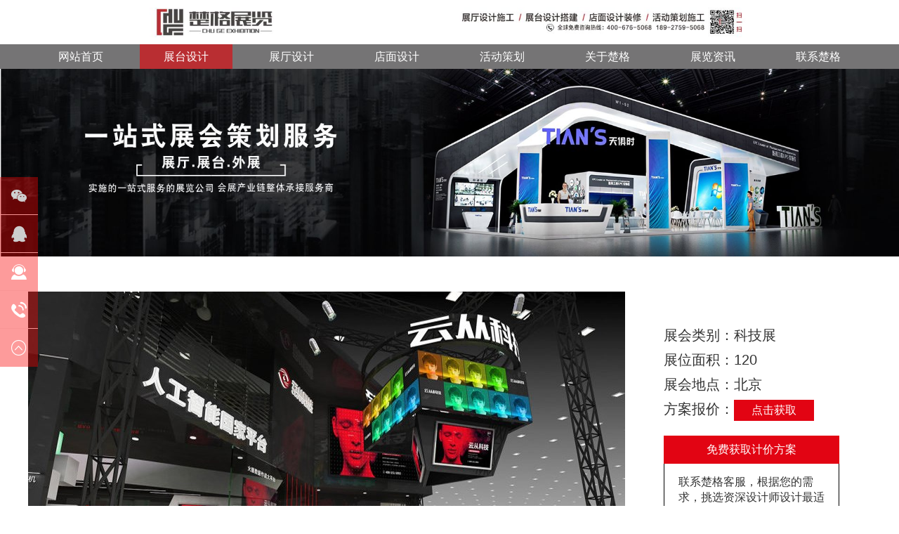

--- FILE ---
content_type: text/html; charset=utf-8
request_url: http://www.chugezl.com/newdiantizhan/69.html
body_size: 4567
content:
<!DOCTYPE html>
<html lang="zh">
<head>
	<meta charset="UTF-8">
	<meta name="viewport" content="width=device-width,initial-scale=1,minimum-scale=1,maximum-scale=1,user-scalable=no" />

	<title>电子展-</title>
	<meta name="keywords" content="" />
	<meta name="description" content="" />
	<link rel="stylesheet" type="text/css" href="/template/default/index/css/bootstrap.min.css"/>
	<link rel="stylesheet" type="text/css" href="/template/default/index/css/swiper.min.css"/>
	<link rel="stylesheet" type="text/css" href="/template/default/index/css/reset.css"/>
	<link rel="stylesheet" type="text/css" href="/template/default/index/css/style.css"/>
</head>
<body>

<div id="bbb">

<div class="header ">
	<!--<div class="logo">-->
		<!--<a href="/"> <img src=" 	"/></a>-->
	<!--</div>-->
	<!--<div class="top_rg">-->
		<!--<div class="top_tel">-->
			<!--<div class="s1">展厅设计施工 <span>/</span> 展台设计搭建 <span>/</span>  活动策划执行 <span>/</span>  多元化创意产业</div>-->
			<!--<div class="s2"><img src="/template/default/index/images/telico.png">全国咨询热线：400-676-5068&nbsp;&nbsp;&nbsp;&nbsp;&nbsp;  189-2759-5068
</div>-->
		<!--</div>-->
		<!--<div class="top_w">-->
			<!--<img src="/uploads/image/20200902/34d1a04eedbaad2bc44f3dd09a5e6a3a.png" />		<span>扫一扫</span>-->
		<!--</div>-->
	<!--</div>-->
	<img src="/template/default/index/images/top.png">
</div>
<!--导航-->
<div >
	<div class="mynav" id="aaa">
				<ul class="nav_list nr">

			<li ><a href="/">网站首页</a></li>
							<li  class="active"  ><a href="http://www.chugezl.com/zhantingzhantai/">展台设计</a>
				<ul class="sub">
											<li><a href="http://www.chugezl.com/guangjiaohui/">
							广交会
						</a></li>
											<li><a href="http://www.chugezl.com/jiajuzhan/">
							家具展
						</a></li>
											<li><a href="http://www.chugezl.com/zhaomingzhan/">
							建材展
						</a></li>
											<li><a href="http://www.chugezl.com/dianzizuzhuangzhan/">
							照明展
						</a></li>
											<li><a href="http://www.chugezl.com/muqiangmenchuangzhan1/">
							幕墙门窗展
						</a></li>
											<li><a href="http://www.chugezl.com/meibohui/">
							美博会
						</a></li>
											<li><a href="http://www.chugezl.com/dengguangyinxiangzhan/">
							灯光音响展
						</a></li>
											<li><a href="http://www.chugezl.com/kouqiangzhan/">
							口腔展
						</a></li>
											<li><a href="http://www.chugezl.com/wanjuzhan/">
							涂料展
						</a></li>
											<li><a href="http://www.chugezl.com/zhuhaihangzhan/">
							橡塑展
						</a></li>
											<li><a href="http://www.chugezl.com/chabohui/">
							陶瓷展
						</a></li>
											<li><a href="http://www.chugezl.com/zhantinganli/">
							礼品展
						</a></li>
											<li><a href="http://www.chugezl.com/canbohui/">
							餐博会
						</a></li>
											<li><a href="http://www.chugezl.com/newdiantizhan/">
							电子展
						</a></li>
											<li><a href="http://www.chugezl.com/yanyishebeizhan/">
							其它展
						</a></li>
					
				</ul>
				</li>
							<li  ><a href="http://www.chugezl.com/huodongcehua/">展厅设计</a>
				<ul class="sub">
					
				</ul>
				</li>
							<li  ><a href="http://www.chugezl.com/shangyekongjian/">店面设计</a>
				<ul class="sub">
					
				</ul>
				</li>
							<li  ><a href="http://www.chugezl.com/guanggaosheji/">活动策划</a>
				<ul class="sub">
					
				</ul>
				</li>
							<li  ><a href="http://www.chugezl.com/gongsijianjie/">关于楚格</a>
				<ul class="sub">
											<li><a href="http://www.chugezl.com/gongsijianjie/">
							公司简介
						</a></li>
											<li><a href="http://www.chugezl.com/zhutijiegou/">
							主体结构
						</a></li>
											<li><a href="http://www.chugezl.com/gongchangshili/">
							搭建材料
						</a></li>
											<li><a href="http://www.chugezl.com/meigongcailiao/">
							美工材料
						</a></li>
					
				</ul>
				</li>
							<li  ><a href="http://www.chugezl.com/zhanlanzixun/">展览资讯</a>
				<ul class="sub">
											<li><a href="http://www.chugezl.com/gongsixinwen/">
							行业新闻
						</a></li>
											<li><a href="http://www.chugezl.com/xingyexinwen/">
							公司新闻
						</a></li>
											<li><a href="http://www.chugezl.com/zhanhuipaiqi/">
							展会排期
						</a></li>
					
				</ul>
				</li>
							<li  ><a href="http://www.chugezl.com/lianxichuge/">联系楚格</a>
				<ul class="sub">
					
				</ul>
				</li>
			
		</ul>
	</div>
</div>

</div>
<!--移动端导航-->
<div class="y_nav">
	<nav class="navbar navbar-default" role="navigation">
		<div class="container-fluid">
			<div class="navbar-header">
				<button type="button" class="navbar-toggle" data-toggle="collapse" data-target="#example-navbar-collapse">
					<span class="sr-only">切换导航</span>
					<span class="icon-bar"></span>
					<span class="icon-bar"></span>
					<span class="icon-bar"></span>
				</button>
				<a class="navbar-brand" href="index.html"><img src=""/></a>
			</div>
			<div class="collapse navbar-collapse" id="example-navbar-collapse">
				<ul class="nav navbar-nav">
					<li ><a href="/">首页</a></li>
											<li  class="active"  ><a href="http://www.chugezl.com/zhantingzhantai/">展台设计</a>

						</li>
											<li  ><a href="http://www.chugezl.com/huodongcehua/">展厅设计</a>

						</li>
											<li  ><a href="http://www.chugezl.com/shangyekongjian/">店面设计</a>

						</li>
											<li  ><a href="http://www.chugezl.com/guanggaosheji/">活动策划</a>

						</li>
											<li  ><a href="http://www.chugezl.com/gongsijianjie/">关于楚格</a>

						</li>
											<li  ><a href="http://www.chugezl.com/zhanlanzixun/">展览资讯</a>

						</li>
											<li  ><a href="http://www.chugezl.com/lianxichuge/">联系楚格</a>

						</li>
					
				</ul>
			</div>
		</div>
	</nav>
</div>



<div class="banner">
	<img src="/uploads/image/20201013/a0c67d125b92b7ba792a00fde66dd6b3.jpg" /></div>


<div class="xq_top nr">
	<div class="pro_lg">
		<div class="xq_m">
			<div class="swiper-container swi_vd">
				<div class="swiper-wrapper ">
											<div class="swiper-slide"><img src="/uploads/image/20201016/d87bfc7b867b5895043e1f6bfe7064ab.jpg"/></div>
											<div class="swiper-slide"><img src="/uploads/image/20201016/3082550c999e8e6a45a27db417add457.jpg"/></div>
											<div class="swiper-slide"><img src="/uploads/image/20201016/03fb320933f23d843b2163a7fc5ea65f.jpg"/></div>
											<div class="swiper-slide"><img src="/uploads/image/20201016/4b91fc6c5c24fccfde357c0ebc460faa.jpg"/></div>
											<div class="swiper-slide"><img src="/uploads/image/20201016/1aa4d8ca596cae593037e0ccab82ba3a.jpg"/></div>
											<div class="swiper-slide"><img src="/uploads/image/20201016/4afaaf3fbaa0bbe2c2c3f197043ad135.jpg"/></div>
									

				</div>
				<div class="swiper-pagination yc"></div>
			</div>
		</div>

		<div class="xq_rg">
			<div class="xq_lb">
				<p>展会类别：科技展</p>
				<p>展位面积：120</p>
				<p>展会地点：北京</p>
				<p>方案报价：<a href="/lianxichuge/">点击获取</a></p>
			</div>
			<div class="xq_lx">
				<h4>免费获取计价方案</h4>
				<div class="xq_tel">
					<form id="myform1" method="post" action="http://www.chugezl.com/myform/">
						<input type="hidden" name="__token__" value="d7aadf8dcde06d0860ad947c1fbdd4b4" >

						<input type="hidden" name="__formid__" value="1" >

						<input type="hidden" name="__returntype__" value="default" ><!--返回类型可选 default/json -->
						<p>联系楚格客服，根据您的需求，挑选资深设计师设计最适合您的展台效果，满意为止！</p>
						<input type="text" value="" name="phone" placeholder="您的手机号：">
						<button type="submit">申请设计</button>
					</form>
				</div>
			</div>
		</div>
	</div>

</div>

<div class="mcase">
	<div class="mcase_tt">
		<P>相关案例</P>
	</div>
	<div id="cus_wrapper">
		<ul>
					
				<li><a href="http://www.chugezl.com/newdiantizhan/72.html">
					<div class="zx_m">
						<img src="/uploads/image/20201016/f6585c3a26e6b038b4d7a64c52e6d690.jpg"/>
					</div>
					<p>电子展-堪泰</p>
				</a>
				</li>
					
				<li><a href="http://www.chugezl.com/newdiantizhan/69.html">
					<div class="zx_m">
						<img src="/uploads/image/20201016/af425ed6ebcc01b4e174b79921999f68.jpg"/>
					</div>
					<p>电子展-云从科技</p>
				</a>
				</li>
					
				<li><a href="http://www.chugezl.com/newdiantizhan/118.html">
					<div class="zx_m">
						<img src="/uploads/image/20201021/48120a8265a57a81be547dfbd1ab98b9.jpg"/>
					</div>
					<p>电子展-GOPro</p>
				</a>
				</li>
			
		</ul>
	</div>

</div>

<div class="footer">
	<div class="foot_con">
		<div class="fcon_left">
			<P class="dlogo"><img src="/template/default/index/images/dlogo.png"></P>

		</div>
		<div class="dmu">
			<div class="tt1">服务案例</div>
							<a href="http://www.chugezl.com/zhantingzhantai/"><div>展台设计</div></a>
							<a href="http://www.chugezl.com/huodongcehua/"><div>展厅设计</div></a>
							<a href="http://www.chugezl.com/shangyekongjian/"><div>店面设计</div></a>
							<a href="http://www.chugezl.com/guanggaosheji/"><div>活动策划</div></a>
			
		</div>
		<div class="dmu">
			<div class="tt1">关于我们</div>
							<a href="http://www.chugezl.com/gongsijianjie/"><div>公司简介</div></a>
							<a href="http://www.chugezl.com/zhutijiegou/"><div>主体结构</div></a>
							<a href="http://www.chugezl.com/gongchangshili/"><div>搭建材料</div></a>
							<a href="http://www.chugezl.com/meigongcailiao/"><div>美工材料</div></a>
			

		</div>
		<div class="dmu">
			<div class="tt1">楚格资讯</div>
							<a href="http://www.chugezl.com/gongsixinwen/"><div>行业新闻</div></a>
							<a href="http://www.chugezl.com/xingyexinwen/"><div>公司新闻</div></a>
							<a href="http://www.chugezl.com/zhanhuipaiqi/"><div>展会排期</div></a>
			
		</div>

		<div class="dmu fdlink">
			<div class="tt1">友情链接</div>
					
				<a href="http://www.ciefc.com/" target="_blank"><div>中国进出口商品交易会展馆</div></a>
					
				<a href="http://www.shenzhen-world.com/" target="_blank"><div>深圳会展中心</div></a>
					
				<a href="www.pwtcexpo.com" target="_blank"><div>保利世贸博览馆</div></a>
					
				<a href="https://www.neccsh.com/cecsh" target="_blank"><div>上海国家会议中心</div></a>
			

		</div>
		<div class="fcon_right">
			<p class="tt" style="color: white;font-size: 18px"><img src="/template/default/index/images/dh.png">400-676-5068</p>
			<p class="tt">手机号码：189-2759-5068
</p>
			<p class="tt">邮箱地址：chugezl@163.com
</p>
			<p class="tt">公司地址：广州市天河区中山大道中1196号D栋612-614 房</p>
			<p class="tt">工厂地址：广州市增城区中新镇风光路18-1号</p>
			<!--<div class="tt2">关注我们</div>-->
			<!--<img src="/uploads/image/20200902/34d1a04eedbaad2bc44f3dd09a5e6a3a.png" />-->
		</div>

	</div>

</div>
<div class="fdd">
	<div class="fdd_con">
			<p class=""><span><a href="https://beian.miit.gov.cn/" target="_blank">备案号：粤ICP备17087754号</a></span>   
			<span class=""><a href="http://hq08.cn" target="_blank">技术支持：华企网络</a></span></p>

		
		</div>
</div>

<div class="side" id="side">
	<ul>
		<li class="code li"><a href="javascript:;"><div class="sidebox"><i class="iconfont icon-weixin1"></i><span>微信客服</span></div></a></li>
		<li class="li">
			<a href="http://wpa.qq.com/msgrd?v=1&amp;uin=3080532180&amp;site=qq&amp;menu=yes" target="_blank">
				<div class="sidebox">
					<i class="iconfont icon-qq"></i><span>QQ咨询</span></div></a></li>
		<li class="li"><a href="http://wpa.qq.com/msgrd?v=1&amp;uin=3081810880&amp;site=qq&amp;menu=yes" target="_blank"><div class="sidebox"><i class="iconfont icon-kefu2"></i><span>在线咨询</span></div></a></li>
		<li class="li"><a href="#"><div class="sidebox"><i class="iconfont icon-dianhua2"></i><span>400-676-5068</span></div></a></li>
		<li class="li" style="border:none;"><a href="javascript:;" class="sidetop"><i class="iconfont icon-top"></i></a></li>
	</ul>
	<div class="code_img"><img src="/uploads/image/20200902/34d1a04eedbaad2bc44f3dd09a5e6a3a.png" /></div>
</div>


<!--<div class="sj_box">-->
	<!--<div class="nr">-->
		<!--<img class="sj_m" src="/template/default/index/images/img9.png">-->
		<!--<div class="sj_form">-->

			<!--<form id="myform1" method="post" action="http://www.chugezl.com/myform/">-->
				<!--<input type="hidden" name="__token__" value="d7aadf8dcde06d0860ad947c1fbdd4b4" >-->

				<!--<input type="hidden" name="__formid__" value="1" >-->

				<!--<input type="hidden" name="__returntype__" value="default" >&lt;!&ndash;返回类型可选 default/json &ndash;&gt;-->

				<!--<input type="text" name="name" id="" value="" placeholder="联系人：">-->
				<!--<input type="text" name="phone" id="" value="" placeholder="电话：">-->
				<!--<input type="email" name="email" id="" value="" placeholder="邮箱：">-->
				<!--<input type="text" name="yuanwang" id="" value="" placeholder="内容：">-->
				<!--<input type="submit" value="提交">-->
			<!--</form>-->
		<!--</div>-->
	<!--</div>-->
<!--</div>-->
<link rel="stylesheet" type="text/css" href="/template/default/index/css/iconfont.css"/>
<script src="/template/default/index/js/jquery-1.10.2.min.js" type="text/javascript" charset="utf-8"></script>
<script src="/template/default/index/js/bootstrap.min.js" type="text/javascript" charset="utf-8"></script>
<script src="/template/default/index/js/swiper.min.js" type="text/javascript" charset="utf-8"></script>
<script type="text/javascript"> document.body.oncontextmenu=document.body.ondragstart= document.body.onselectstart=document.body.onbeforecopy=function(){return false;};
document.body.onselect=document.body.oncopy=document.body.onmouseup=function(){document.selection.empty();}; </script>
<script type="text/javascript">


	$("#side ul .li").hover(function(){
		$(this).find(".sidebox").stop().animate({"width":"180px"}).css({"opacity":"1","filter":"Alpha(opacity=100)"});
	},function(){
		$(this).find(".sidebox").stop().animate({"width":"54px"}).css({"opacity":"0.8","filter":"Alpha(opacity=80)"});
	});

	$("#side ul .code").hover(function() {
		//setTimeout(function() {
		$("#side .code_img").stop().fadeIn();
		//}, 100)
	}, function() {
		$("#side .code_img").stop().fadeOut();
	})

	$("#side .sidetop").click(function(){
		$('html,body').animate({'scrollTop':0},300);
	});
</script>
<script>
	var _hmt = _hmt || [];
	(function() {
		var hm = document.createElement("script");
		hm.src = "https://hm.baidu.com/hm.js?0c2d08aadc9eda4267fd670d843120a2";
		var s = document.getElementsByTagName("script")[0];
		s.parentNode.insertBefore(hm, s);
	})();
</script>
<script type="text/javascript">
	var swiper = new Swiper('.swi_vd', {
		loop:true,
		autoplay: 3000,//滚动速度
		autoplayDisableOnInteraction: false,
		pagination: '.swiper-pagination',
		paginationClickable: true,
	});
	var timer=null;
	var speed=1;
	var od=document.getElementById("cus_wrapper");
	var au=od.getElementsByTagName('ul')[0];
	var ali=au.getElementsByTagName('li');
	au.innerHTML=au.innerHTML+au.innerHTML;
	au.style.width=ali[0].offsetWidth*ali.length+'px';
	timer=setInterval(move,20)
	function move(){
		if(au.offsetLeft<-au.offsetWidth/2){
			au.style.left='0';
		}
		if(au.offsetLeft>0){
			au.style.left=-au.offsetWidth/2+'px';
		}
		au.style.left=au.offsetLeft+speed+'px';
	}
	od.onmouseover=function(){
		clearInterval(timer);
	}
	od.onmouseout=function(){
		timer=setInterval(move,20)
	}

</script>
</body>
</html>


--- FILE ---
content_type: text/css
request_url: http://www.chugezl.com/template/default/index/css/reset.css
body_size: 361
content:
body,h1,h2,h3,h4,p,dl,dd,ul,ol,form,input,textarea,th,td,select{margin: 0;padding: 0;}
em{font-style: normal;}
li{list-style: none;vertical-align: top;}
a,a:hover{text-decoration: none;}
img{border: none;vertical-align: middle;max-width: 100%;}
table{border-collapse: collapse;}
input,textarea{outline: none;}
textarea{resize:none;overflow: auto;}
body{font-size:14px;font-family: Microsoft YaHei, Arial, Helvetica, sans-serif,'微软雅黑';color: #333333;}
html{font-size:14px;}
*{margin: 0;padding: 0;}
.clear{clear: both;}
a:focus{text-decoration: none;}



--- FILE ---
content_type: text/css
request_url: http://www.chugezl.com/template/default/index/css/style.css
body_size: 9896
content:

.wrap{ max-width:1200px; margin:0 auto; width:100%; min-width:300px}
.mg40{margin-top:40px}
.news_tt{ width:100%;font-size:24px; text-align:left;line-height:1.6;}
.news_time{border-bottom:1px solid #ddd; padding:10px 0 20px; font-family:Arial; color:#999}
.article{line-height:2; font-size:16px; padding:40px 0}
.pre_next{ line-height:30px; color:#999; margin-bottom:50px;}
.pre_next a{color:#999}
/***********新闻内页结束************/



.left{float: left; }
.right{ float: right;}

/******首页*******/
/*左边资讯栏*/
#side{position:fixed;width:54px;height:220px;left:0;top:35%;z-index:100;}
#side ul li {width:54px;height:54px;float:left;position:relative;border-bottom:1px solid #f5f5f5;}
#side ul li .sidebox{position:absolute;width:54px;height:54px;top:0;
	left:;:0;background:rgba(251, 7, 7, 0.5);opacity:0.8;filter:Alpha(opacity=80);color:#fff;font:14px/54px "å¯°î†¿è’‹é—†å‘´ç²¦";overflow:hidden;}
#side ul li .sidetop{width:54px;height:54px;line-height:54px;display:inline-block;background:rgba(251, 7, 7, 0.5);opacity:0.8;filter:Alpha(opacity=80);}
#side ul li .sidetop:hover{opacity:1;filter:Alpha(opacity=100);}
#side ul li i {float:left; display: inline-block; width: 54px; height: 54px; text-align: center; line-height: 54px; color: #fff; font-size: 24px;}
#side ul li span {float:left; display: inline-block; width: 106px; height: 124px; text-align: center; line-height: 54px; color: #fff; font-size: 14px;}
#side .code_img {display: none; position: absolute; top: 54px; right: -124px;}
#side .code_img img {width: 124px; height: 124px; border-left: 2px solid #000; border-bottom: 2px solid #000;max-width: none;}


/*头部*/

.nr{
	width: 1200px;
	margin: 0 auto;position: relative;}
.top{width: 100%;height: 40px;background:#f9f9f9;}
.top p{color:#040404;line-height: 40px;}
.top p span{font-weight: bold;}

.header{
	/*padding: 5px 0;*/
	max-width: 100%;
	overflow: hidden;

}
.logo,.top_tel,.top_rg,.top_w{display: inline-block;}
.logo{position: relative;top: 20px;}
.top_rg{float: right;position: relative;}
.top_tel{color:#292c31;
	font-weight: bold;
}
.top_tel span{font-size: 16px;margin-left: 5px;}
.top_tel p{font-size: 20px;}
.top_w{vertical-align: top;margin-left: 20px;}
.top_w span{font-size: 16px;
	width: 19px;
	display: inline-block;position: relative;
	top: 22px;
	font-weight: bold;
	line-height:90%;
	margin-left: 5px; color: #b92e32;}
.top_w img{width: 70px;height: 70px;}

.top_tel .s1{color: #292c31; font-size: 16px;font-weight: bold;margin-top: 20px;}
.top_tel .s1 span{ color: #b92e32; }
.top_tel .s2{font-size: 14px; margin-top: 5px; text-align: right;}
.top_tel .s2 img{ margin-right: 5px;}



/*导航*/
.mynav{width: 100%;height: 35px;background: #757475; }
#aaa{position:sticky;
	z-index: 999;
	top: 0px;}
#bbb{position:sticky;

	background-color: white;
	z-index: 999;
	top: 0px;}
.nav_list li{display: inline-block;height: 35px;line-height: 35px;float: left;width:11%;margin:0 0.75%;text-align: center;position: sticky;z-index: 999;}
.nav_list li a{color: white;font-size: 16px;
	/*font-weight: bold;*/
}
.nav_list li.active{background: #b92e32}
.nav_list li.active a{color: white}
.y_nav{display: none;}
.nav_list li:hover{background: #b92e32}
.nav_list li.active a:hover{color: #000000;}
.nav_list li:hover .sub{display: block;}
.nav_list li .sub{
	position: absolute;
	/*top: 60px;   */
	background: #757475;display: none;
	width: 100%;
}
.nav_list li .sub li{display: block; text-align: center; width: 100%;}


/*banner*/
#myCarousel .item img{width: 100%;}
.carousel-indicators li{background:white;border: none;}
.carousel-indicators .active{background: #e20413;}

.index_tit h2{ font-size: 30px; text-align: center; color: #474443; margin-top: 50px;}
.index_tit h4{ font-size: 18px; color: #474443; text-align: center; margin-top: 15px;}
.x_fw ul{ margin-top: 55px;}
.x_fw li{float:left;width:25%;padding:37px}
.x_fw li:not(:last-child){border-right:1px solid #999}
.x_fw_til{margin-bottom:5px;font-size:20px;transition:all 0.4s}
.x_fw_til span{display:inline-block;line-height:38px;width:41px;text-align:center;margin-right:10px}
.x_fw_til span img{max-width:100%;max-height:100%;-webkit-filter: grayscale(100%);-moz-filter: grayscale(100%);-ms-filter: grayscale(100%);-o-filter: grayscale(100%);filter: grayscale(100%);margin-bottom:10px;transition:all 0.4s}
.x_fw li p{color:#999;margin-bottom:16px}
.x_fw li a{display:inline-block;color:#999999;border:1px solid #999;padding:8px 35px;transition:all 0.4s}
.x_fw li:hover .x_fw_til{color:#DC0000}
.x_fw li:hover .x_fw_til span img{-webkit-filter: grayscale(0%);-moz-filter: grayscale(0%);-ms-filter: grayscale(0%);-o-filter: grayscale(0%);filter: grayscale(0%)}
.x_fw li:hover a{color:white;background-color:#DC0000;border-color:#DC0000}
@media only screen and (max-width: 768px){
	.x_fw li{width:50%;padding:15px;margin-bottom:16px}
	.x_fw_til span{line-height:28px;width:30px}
	.x_fw_til{margin-bottom:3px;font-size:18px}
	.x_fw li p{margin-bottom:12px;font-size:14px;line-height:22px;text-align:justify}
	.x_fw li a{font-size:1.3rem;padding:6px 30px}

	.x_fw{padding:0}
	#side{display: none}
	.yc{display: none}
}


.abou{width: 100%; margin: 70px auto; height: auto; overflow: hidden;}
.abou .left{width: 46%; float: left;margin-left: 3%}
.abou .right{width: 45%; float: right;margin-right: 3%;margin-left: 1%}
.rt1{ font-size: 30px; font-weight: bold; color: #474443;
	/*margin-left: 120px; margin-top: 70px;*/
}
.rt2{ font-size: 20px; color: #474443;
	/*margin-left: 120px; */
	margin-top: 5px;
}
.rt3{ width: 100%;
	margin-top: 40px;
	/*margin-left: 120px;  height: 255px; */
	font-size: 16px; line-height: 29px; color: #5a5a5a;}
.abou .right a:last-child{ color: #dc0000; margin-left: 20px; font-size: 16px;}





.ind_case {
	margin-top: 50px
}

.tab {
	width: 100%;
	margin: 45px auto 0
}

.tab-hd {
	overflow: hidden;
	zoom: 1;
	text-align: center
}

.tab-hd li {
	display: inline-block;
	width: 150px;
	height: 40px;
	color: #474443;
	border: 1px solid #474443;
	text-align: center;
	cursor: pointer;
	font-size: 16px;
	line-height: 38px;
	transition: all 0.3s ease-in-out;
	margin: 0 8px
}

.tab-hd li.active {
	background: #dc0000;
	color: #FFFFFF;
	border: 1px solid #DC0000;
}

.tab-bd > li {
	display: none
}

.tab-bd > li.thisclass {
	display: list-item
}

.tab-bd {
	padding-top: 40px;
}

.zw_list li {
	display: inline-block;
	width: 21.25%;
	float: left;
	margin-bottom: 40px;
	/*margin-right: 1.2%;*/
	margin-left: 3%;
	border-bottom: 1px solid #474443;
	transition: all 0.3s;
	height: auto;
	overflow: hidden; margin-bottom: 25px;
}
.zw_list li:nth-child(1),.zw_list li:nth-child(5){

}

.zw_list li:nth-child(4n) {
	margin-right: 0
}

.zw_list li img {
	width: 100%;
	height: 100%;

}

.zw_list {
	overflow: hidden
}

.zw_z p {
	margin-bottom: 2px;
	display: inline-block;
	width: 90%;
	color: #202d30;
	font-size: 18px;
	overflow: hidden;
	text-overflow: ellipsis;
	white-space: nowrap
}

.zw_z em {
	display: inline-block;
	float: right;
	width: 9px;
	height: 14px;
	background: url("../images/incase_ic.png") no-repeat;
	background-size: 100% 100%;
	position: relative;
	top: 3px
}

.zw_z {
	margin-top: 13px;
	padding: 0 5px
}

.zw_list li:hover {
	box-shadow: 2px 2px 10px #cecece;
	-moz-box-shadow: 2px 2px 10px #cecece;
	-webkit-box-shadow: 2px 2px 10px #cecece
}
/*.zw_list li img{transition: all 0.5s;}
.zw_list li:hover img{transform: scale(1.1);}*/
.zw_list li:hover .zw_z p {
	color: #DC0000
}

.zw_list li:hover .zw_z em {
	background: url("../images/incase_ic0.png") no-repeat;
	background-size: 100% 100%
}

.al_more {
	text-align: center;
	margin-top: 15px
}

.al_more a {
	display: inline-block;
	width: 300px;
	height: 50px;
	border: 1px solid #474443;
	text-align: center;
	line-height: 49px;
	color: #202D30;
	font-size: 20px
}

.al_more a:hover {
	color: #dc0000;
	border: 1px solid #dc0000;
}
















.ind_se1{width: 100%;background:#f5f5f5;padding: 30px 0;}
.se_list li{display: inline-block;width: 375px;height: 95px;background: white;padding: 12px 10px;margin-right: 33px;border: 1px solid transparent;transition: 0.6s;}
.se_list li .se_ic{display: inline-flex;width: 70px;height: 70px;border-radius: 50%;justify-content: center;align-items: center;background:url(../img/y1.png) no-repeat;background-size: 100% 100%;transition: 0.6s;}
.se_list li span{display: inline-block;line-height: 70px;font-weight: bold;font-size: 26px;color: #222222;vertical-align: top;margin-left: 15px;}
.se_list li:nth-child(3n){margin-right: 0;}
.se_list li:hover{border-color:#e20413;-moz-box-shadow: 2px 2px 15px #d5d4d4;-webkit-box-shadow: 2px 2px 15px #d5d4d4;box-shadow:2px 2px 15px #d5d4d4;}
.se_list li:hover .se_ic{background: url(../img/y2.png) no-repeat;background-size: 100% 100%;transform:rotate(360deg);}

/*产品*/
.ind_pro{width: 100%;background-size: cover;padding: 50px 0;}
.cp_box{background: white;}
.cp_bt{padding:35px 0;font-weight: bold;color: #222222;padding-left: 355px;}
.cp_bt span{color:#e20413;}
.cp_bt h1{font-size: 28px;font-weight: bold;margin-bottom: 30px;}
.cp_bt p{font-size: 22px;padding-left: 120px;}

.box{width: 100%;position: relative;top: 5px;}
.box .list{display: inline-block;width: 280px;overflow: hidden;}
.box .list .list_u{margin: 1px 0;}
.box .list .list_u li{height: 55px;list-style: none;line-height: 55px;font-size:18px;padding-left: 30px;color: #00031d;cursor: pointer;background: #e5e5e5;position: relative;border-top: 1px solid white;text-align: -moz-center;}
.box .list .list_u li a{color: #00031d;}
.con{width: 845px;height:985px;float: right;overflow: hidden;}
.box .list .list_u .on{background: #c60000;}
.box .list .list_u li em{display: inline-block;width: 5px;height: 11px;background: url(../img/icon4.png) no-repeat;background-size: 100% 100%;position: absolute;right:20px;top: 20px;}
.con .con_c{width: 100%;height:985px;}
.list .list_t{width: 100%;height: 130px;text-align: center;padding: 40px 0;background:url(../img/img3.png) no-repeat;background-size: 100% 100%;}
.list .list_t h2{font-size: 40px;color: white;font-weight: bold;}
.cp_tel{width: 100%;background: #222222;text-align: center;color: white;font-weight: bold;padding: 15px 0;}
.cp_tel h2{font-size: 20px;font-weight: bold;margin-bottom: 10px;}
.cp_tel p{font-size: 22px;}
.cp_tm{width: 100%;}
.cp_tm img{width: 100%;}
.yw_list{margin-top: 20px;overflow: hidden;}
.yw_list li{display: inline-block;width: 48%;float: left;text-align: center;margin-bottom: 10px;}
.yw_list li:nth-child(odd){margin-right: 20px;}
.yw_list li .cp_dm{width: 100%;height: 280px;overflow: hidden;}
.yw_list li .cp_dm img{width: 100%;height: 100%;transition: all 0.5s;}
.yw_list li:hover .cp_dm img{transform: scale(1.1);}
.yw_list li p{color: #020202;font-size: 18px;margin-top: 10px;}



/*制作优质展台*/
.ind_zt{margin-top:80px;}
.tit{text-align: center;}
.tit h1{font-size: 36px;margin-bottom: 15px;}
.tit p{font-size: 18px;}
.ind_zt .tit h1{font-size: 40px;}
.ind_zt .tit h1 span{color:#e20413;}
.tit h1:before,.tit h1:after{content: "";width: 74px;height: 3px;background:#6e6e6e;position: absolute;top:28px;left: 350px;}
.tit h1:after{left: inherit;right: 350px;}
.tab{width:100%;position: relative;}
.zt_box{margin-top: 25px;}
.zt_box .tab-hd {background: #474443; text-align: right;}
.zt_box .tab-hd li{display: inline-block;width:250px;height:130px;cursor:pointer; margin: 0;border: none;}
.zt_box .tab-hd li img{width: 100%;height: 100%;}
.zt_box .tab-hd li.active{background: none; border: none;}
.tab-bd>li{display:none;}
.tab-bd li.thisclass{ display:list-item;}
.zt_box  .tab-bd img{width: 100%;}

.ind_lc{margin-top: 50px;}
.ind_lc img{width: 100%;}

.ind_zt .tab-bd li{ position: relative;}
.tbf{ position: absolute; width: 222px; height: 218px; padding: 10px; bottom: 0; background: rgba(0,0,0,.4); color: #fff; border-top: 2px solid #fff;}
.tbf1{margin-top:75px; font-size: 24px; text-align: center; }
.tbf2{ font-size: 14px; text-align: center;}
.zt_box .tab-hd li{ text-align: center; color: #fff;}
.tbd1{ margin-top: 40px;}



/*新闻*/

.in_news{width: 100%; min-width: 1200px; margin:80px auto 0 auto; overflow: hidden; height: auto; background: #474443;}
.in_news .index_tit h2,.in_news .index_tit h4{ color: #fff;}
.ind_news_list{width: 1200px; height: auto; margin: 0 auto; padding-bottom: 35px;}
.ind_news_list .tab-hd{ margin: 30px auto; }
.ind_news_list .tab-hd li{ color: #fff; border:1px solid #fff;}
.ind_news_list .tab-hd li:hover,.ind_news_list .tab-hd li.active{border:1px solid #dc0000; background: #dc0000}
.ind_news_list .tab-bd{}
.cp_sw0 .swiper-slide{ background: #fff; padding: 20px 30px 20px 20px;}
.ntt { font-size: 18px; text-overflow: ellipsis; white-space: nowrap; overflow: hidden;color: #474443;}
.n_tm{ color: #333; font-size: 14px;}
.n_tm img{ margin-right: 5px; margin-top: 16px; margin-bottom: 16px;}
.n_tc{ font-size: 14px; color: #474443; margin-bottom: 25px; line-height: 32px;}
.n_tr{ font-size: 14px;  color: #474443}
.cp_sw0 .swiper-slide:hover .ntt,.cp_sw0 .swiper-slide:hover .n_tr{ color: #dc0000}
.ind_news_list .swiper-pagination{ position: initial;}

.ind_news_list .swiper-pagination .swiper-pagination-bullet{width: 15px; height: 15px; margin-top: 30px; background: #fff;opacity: 1}
.ind_news_list .swiper-pagination .swiper-pagination-bullet-active{ background: #dc0000; }


/*合作客户*/
.hz_list{width: 1200px; margin: 0 auto; height: auto; overflow: hidden; padding-bottom: 40px; text-align: justify;}
.hz_list h4{ margin-bottom: 20px;}
.hz_item{ display: inline-block; width: 195px; height: auto;     transition: all 0.2s ease-out;
	-webkit-transition: all 0.2s ease-out;}
.hz_item img{ max-width: 100%;}
.hz_item:hover{ cursor: pointer;box-shadow:3px 6px 5px #ccc;;
	-moz-box-shadow:3px 6px 5px #ccc;;
	-webkit-box-shadow: 3px 6px 5px #ccc;}



/*底部*/
.footer{background: #333333;padding-top: 30px;
	/*padding-bottom: 20px;*/
}
.foot_con{width: 1200px; margin: 0 auto; height: auto; overflow: hidden;}
.fcon_left{width: 280px; float: left;}
.fcon_right{float: right}
.fcon_right .dlogo{ margin-bottom: 25px;}
.fcon_right p{ color: #a3a3a3; margin-bottom: 11px;}
.fcon_right p img{ margin-right: 5px;}

.dmu{ float: left; margin-right: 40px; height: auto; overflow: hidden; color: #a3a3a3; text-align: center;}
.dmu .tt1{ font-size: 20px;color: white; padding-bottom: 2px; border-bottom: 1px solid #fff; margin-top: 0; min-width: 80px;}
.dmu div{ color: #a3a3a3; text-align: center; font-size: 14px; text-align: center; margin-bottom: 10px;}

.tt1::before  {
	content: '';
	width: 50px;
	background:1px #f00;
	height: 1px;
	position: absolute;
	margin-top: 30.9px;
	/*margin-left: -10px;*/
}

.dewm{
	float: right;


}
.dewm .tt2{ font-size: 18px; font-weight: bold; color: #fff; margin-bottom: 20px;}

.fdd{ background: #333333;
	/*margin-bottom: 50px;*/
	padding: 0 0 30px 0;
}
.fdd_con{ width: 1200px; color: #a3a3a3; margin: 0 auto; height: auto; overflow:hidden;text-align: center}
.fdd_con a{ color: #a3a3a3;}

/*申请免费设计*/
.sj_box{width: 100%;background: url(../images/img10.png) no-repeat;background-size: 100% 100%;padding: 5px 0;position: fixed;bottom: 0;left: 0;z-index: 999;}
.sj_form{display: inline-block;float: right;margin-top: 4px;}
.sj_form input{width: 190px;height: 35px;border-radius: 8px;background: white;border: none;color: #b92e32;padding-left: 10px;margin-right: 10px;}
.sj_form input[type="submit"]{width:90px;background: #b92e32;border: 2px solid #b92e32;color: white;margin-right: 0;padding-left: 0;}
.sj_form input[type="submit"]:hover{background: white;color:#f67e7c;}
.sj_box .sj_m{height: 40px;}

.pagination p{
	margin:0;
	cursor:pointer
}
.pagination{
	height:40px;
	padding:0 0 20px 0;
}
.pagination a{
	display:block;
	float:left;
	margin-right:10px;
	padding:2px 12px;
	height:30px;
	border:1px #cccccc solid;
	background:#fff;
	text-decoration:none;
	color:#808080;
	font-size:12px;
	line-height:24px;
}
.pagination a:hover{
	color:#fff;
	background: white;
	border:1px #dc0000 solid;
	background: #dc0000;
}
.pagination a.cur{
	border:none;
	background:#dc0000;
	color:#fff;
}
.pagination p{
	float:left;
	padding:2px 12px;
	font-size:12px;
	height:30px;
	line-height:24px;
	color:#bbb;
	border:1px #ccc solid;
	background:#fcfcfc;
	margin-right:8px;
}
.pagination p.pageRemark{
	border-style:none;
	background:none;
	margin-right:0px;
	padding:4px 0px;
	color:#666;
}
.pagination p.pageRemark b{
	color:#dc0000;
}
.pagination p.pageEllipsis{
	border-style:none;
	background:none;
	padding:4px 0px;
	color:#808080;
}
.dates li {font-size: 14px;margin:20px 0}
.dates li span{float:right}

.xq_tel input{ height: 40px; line-height: 40px; margin: 20px auto 20px 5px; text-indent: 1em; border: 1px solid #ccc; width: 190px;}

.xq_tel button{    display: inline-block;
	color: white;
	font-size: 16px;
	padding: 5px 25px;
	background: #E20413;
	line-height: 20px !important; width: 200px; border: none;}
.mcase{width: 1200px; height: auto; overflow: hidden; margin: 60px auto;}
.mcase_tt{width: 100%; border-bottom: 1px solid #474443; position: relative; height: 40px;}
.mcase_tt p{ background: #dc0000; text-align: center; color: #fff; line-height: 40px; width: 120px; border-bottom: 1px solid #dc0000; position: absolute;}

#cus_wrapper{width:100%;height: 300px;position: relative;margin-top: 20px;overflow: hidden;}
#cus_wrapper ul {position: absolute;left: 0;top: 0;}
#cus_wrapper li{float: left;text-align: center;margin-left: 23px;height: 300px;width:390px;}
#cus_wrapper li .zx_m{width:100%;height:auto;overflow: hidden;}
#cus_wrapper li .zx_m img{width: 100%;height: 100%;transition: all 0.5s;}
#cus_wrapper li:hover .zx_m img{transform: scale(1.1);}
#cus_wrapper li:hover{cursor: pointer;}
#cus_wrapper li p{color: black;font-size: 16px;margin-top: 10px; background: #eee; padding: 10px 0; text-align: left; text-indent: 1em;}
#cus_wrapper li:hover p{color:#e20413;}



.cont{ width: 1200px; margin: 30px auto 50px; height: auto; overflow: hidden;}
.cont .left{
	width: 425px; height: 530px; overflow: hidden;padding-left: 25px; background: #f5f5f5;padding-right: 20px;
}
.ct1{ margin-top: 30px; color: #dc0000; font-size: 18px;
	/*margin-bottom: 20px;*/
}
.cont .left p{ font-size: 16px; line-height: 36px;}
.cewm{ margin-top: 15px;
	/*margin-bottom: 10px;*/
}
.gz{ width: 150px; text-align: center;}

.cont .right{background: #f9f9f9; width: 775px; height: 530px; overflow: hidden;}
.cst1{ margin-top: 70px; margin-left: 55px; color: #666}
.cst1 span{ color: #dc0000;}
.cst1_list{ margin-left: 55px; height: auto; overflow:hidden; }
.cst1_item{ border: 1px solid #d3d1d6; line-height: 30px; width: 215px; margin:10px 25px 10px 0; float: left; text-align: center;}
.cst1_item:hover,.cst1_item.active{ border: 1px solid #dc0000; cursor: pointer;}
.if_list{ margin-left: 55px; margin-top: 10px;}
.if_list .cst1{ margin-top: 30px; margin-left: 0;}
.if_item{ float: left; margin-right: 26px;}
.if_item input{border: 1px solid #d3d1d6; line-height: 30px; width: 333px; margin-top: 16px; background: #f9f9f9; text-indent: 0.5em;}
.tra .if_item{ width: 100%;}
.tra .if_item textarea{ margin-top: 20px;
	/*padding: 0.5em;*/
	border: 1px solid #d3d1d6;background: #f9f9f9; width: 692px; height: 175px;}

.ti{ width: 150px; background: #b92e32; font-size: 18px; line-height: 40px;float: right;
	margin-right: 29px;  margin-left: 55px; color: #fff; margin-top: 20px; border: none;}


.map{width: 1200px; height: auto; margin: 0 auto 80px; overflow: hidden; max-width: 1200px; }



/******关于*******/
.banner,.banner img{width: 100%;}

.ab1t{ font-size: 24px; font-weight: bold; color: #b92e32; margin: 15px auto;}
.ab1{ font-size: 16px; line-height: 36px; text-indent: 2em;}
.ab2{ height: auto; overflow: hidden;}
.ab2_item{ margin-bottom: 45px; border: 2px solid #474443; width: 280px; height: 300px; float: left; vertical-align: middle; text-align: center; border-radius: 30px; margin-right: 20px;}
.ab2_item:last-child{margin-right: 0;}
.ab2_item img{ margin-top: 40px;}
.ab2_item div{ font-size: 18px; color: #b92e32; margin: 10px auto 20px;}
.ab2_item p{ font-size: 12px; line-height: 20px;}
.ab3_item{ color: #fff; line-height: 40px;border-radius: 20px; background:#474443; padding: 0 16px; float: left; width: auto; }
.abfg{float: none; margin: 45px auto 80px; height: 250px; background: url("../images/abbfg.png") no-repeat; color: #fff;}
.tts{ padding-top: 38px; font-size: 24px; text-align: center; font-weight: bold;}
.abfg p{ font-size: 16px; line-height: 36px; text-align: center; width: 851px; margin: 10px auto; }


.section{margin-top: 25px;margin-bottom: 100px;}
.pro_tab{margin-top: 30px;}
.pro_tab li{display: inline-block;width: 150px;height: 40px;text-align: center;line-height:40px;margin-right: 15px;border: 1px solid black;margin-bottom: 15px; color: #fff; background: #474443}
.pro_tab li a{color: #fff;font-size: 16px;}
.pro_tab li:last-child{margin-right: 0;}
.pro_tab .active,.pro_tab li:hover{background: #e20413;border-color:#e20413;}
.pro_tab .active a,.pro_tab li:hover a{color: white;}
.mytab{border-bottom: 1px solid black;}
.about p{font-size: 18px;text-indent: 2em;line-height: 35px;}
.about img{margin-top: 35px;}
.paging{width: 100%;height: auto;text-align: center;margin-bottom: 25px; overflow: hidden;}
.paging li{display: inline-block;padding: 5px 10px;margin: 0 5px;background: #eeeeee;}
.paging .active a{color: white;}
.paging .active{background: #e20413;}
.paging li a{display: block;color: #666666;font-size: 12px;}

/******工厂环境*******/
.cp_list li{display: inline-block;width: 280px;text-align: center;margin-right: 22px;margin-bottom: 20px;}
.cp_list li:nth-child(4n){margin-right: 0;}
.cp_m{width: 100%;height: 200px;overflow: hidden;position: relative;}
.cp_m img{width: 100%;height: 100%;transition: all 0.5s;}
.cp_list li:hover img{transform: scale(1.1);}
.cp_list li p{color: black;font-size: 16px;margin-top: 10px;}
.cp_list{margin-top: 30px;}
.cp_list li:hover .cp_mod{left: 0;}
.cp_list li:hover .cp_mod img{margin-top: 80px;transition:all 0.8s ease-in-out;}
.cp_list li:hover p{color:#e20413;}




.bodyCon07{width:1200px; overflow:hidden;margin:0 auto;margin-top:10px;}
.bodyCon07 .teacher{width:1200px;height:500px;position:relative;margin:0 auto; overflow:hidden;}
.bodyCon07 .teacher .teacherPic{width:1200px;height:500px;position:absolute;}
.bodyCon07 .teacher .teacherPic .content{width:240px;height:500px;float:left;position:relative;overflow:hidden;}
.bodyCon07 .teacher .teacherPic .content .txt{width:240px;height:100px;background:rgba(0,0,0,0.5); position:absolute;left:0px;bottom:0px;padding:0 12px;border-top:1px solid #FFF;font-size: 12px;text-align: center;}
.bodyCon07 .teacher .teacherPic .content .txt h3{color:#FFF;font-size:24px;font-weight:100;margin:20px 0 6px 0;}
.bodyCon07 .teacher .teacherPic h4{color:#fff;font-size:12px;font-weight:100;height: 44px;line-height:2;}
.bodyCon07 .teacher .teacherPic .content .txt p{color:#fff;margin-top:15px;padding-top:5px;border-top:1px solid #FFF;}


/*******荣誉资质*******/
.hnr .swiper-container {
	width: 1100px;
	height: 300px;
	position: initial;
}
.hnr.swiper-slide {
	text-align: center;
	font-size: 18px;


	/* Center slide text vertically */

	transition: 300ms;
	transform: scale(0.8);
}
.swiper-wrapper{}
.hnr .swiper-slide-active,.swiper-slide-duplicate-active{
	transform: scale(1);
}
.hnr .swiper-slide p{ margin-top: 15px;}
.himg{width: 100%;}
.hnr{ position: relative;}
.hnr .swiper-button-prev{ background: url("../images/limgs.png") no-repeat; left: 0;}
.hnr .swiper-button-next{background: url("../images/rimgs.png") no-repeat; right: 0;}

/*******新闻资讯*******/
.news_list li{padding: 10px 20px;border: 1px solid #eeeeee;position: relative;margin-bottom: 30px;width: 100%;background: white;transition-duration: 0.2s;}
.news_list li .news_m{width: 230px;height: 130px;vertical-align: top;}
.news_list li .news_wz{display: inline-block;width: 71%;height: 130px;padding-right: 40px;border-right: 1px solid black;margin-left: 20px;position: relative;}
/*.news_list .hvr-grow:hover{transform: scale(1.03);}*/
.news_wz p{color: #010101;font-size: 20px;margin-bottom: 10px;overflow: hidden;text-overflow: ellipsis;white-space: nowrap;}
.news_wz span{color: #666666;font-size: 16px;position: absolute;bottom: 0;left: 0;}
.news_icon{position: absolute;right: 65px;top: 50%;margin-top: -12.5px;}
.news_list li:hover{box-shadow:4px 4px 10px #949294;-moz-box-shadow:4px 4px 10px #949294; -webkit-box-shadow:4px 4px 10px #949294;}
.news_wz em{font-size: 16px;color: #666666;line-height: 25px;display: -webkit-box;-webkit-box-orient: vertical;-webkit-line-clamp:2;overflow: hidden;}
.news_list li:hover .news_wz p{color:#e20413;}
.news_list{margin-top: 40px;padding: 0 10px;}

/*******联系我们*******/
.contact{overflow: hidden;margin-top: 30px;}
.cont_lf{display: inline-block;width: 540px;}
.cont_lf p{font-size: 16px;line-height: 29px;}
.cont_lf .p1,.cont_msg .p1{font-size: 24px;margin-bottom: 25px;}
.cont_lf .p2{display: inline-block;color:#e20413;border-bottom: 1px solid #222222;font-size: 30px;padding-bottom: 18px;margin-bottom: 15px;}
.cont_list{margin-top: 20px;}
.cont_list li{color: #666666;font-size: 16px;line-height: 27px;}
.cont_list li:first-child{color:#e20413;margin-bottom: 13px;font-size: 18px;}
.cont_lf .cont_tel{margin-top: 35px;color: #E20413;font-size: 24px;}
.cont_lf .cont_tel em{color: #666666;}
.cont_msg{display: inline-block;width: 630px;float: right;}
.cont_msg .p1{margin-bottom: 20px;}
.cont_msg input,.cont_msg textarea{width: 100%;height: 60px;border: 1px solid #222222;margin-bottom: 20px;padding-left: 20px;color: #222222;}
.cont_msg textarea{height: 150px;padding:15px 20px;}
.cont_msg input[type="submit"]{border: none;background:#E20413;color: white;padding-left: 0;font-size: 18px;margin-bottom: 0;}
.map{margin-top: 55px;width: 100%;height: 500px;}
.cont_zl{padding-top: 50px;background: #fdfcfc;padding-bottom: 60px;}
.zl_bt{font-weight: bold;text-align: center;}
.zl_bt h1{font-weight: bold;font-size: 36px;margin-bottom: 15px;}
.zl_bt h1 span{color:#E20413;}
.zl_bt p{font-size: 24px;}
.zl_list{margin-top: 30px;}
.zl_list li{display: inline-block;width: 280px;height: 180px;border: 1px solid #E20413;padding: 17px;background: white;margin-right: 22px;margin-bottom: 20px;}
.zl_list li h2{font-weight: bold;font-size: 24px;margin-bottom: 15px;}
.zl_list li h2 img{margin-right: 15px;}
.zl_list li p{font-size: 16px;line-height: 26px;}
.zl_list li:nth-child(4n){margin-right: 0;}

/*******展台设计搭建*******/
.n_box{width: 74%;margin: 0 auto;}
.case_nav li{display: inline-block;float: left;width: 11.2%;margin-right: 1%;height: 40px;border: 1px solid #474443;text-align: center;line-height: 38px;margin-bottom: 15px; background: #474443}
.case_nav li:nth-child(8n){margin-right: 0;}
.case_nav li a{color: #fff;font-size: 15px;}
.case_nav{overflow: hidden;margin-top: 45px;}
.case_nav .active,.case_nav li:hover{background:#db3939;border-color:#db3939;}
.case_nav .active a,.case_nav li:hover a{color: white;}
.n_bt{text-align: center;color:#E20413;font-size: 36px;font-weight: bold;margin-top: 45px;}
.subNavBox{display:none;}
.case_ser{width: 100%;background: #eeeeee;padding: 20px;margin-top: 20px;}
.case_ser form{width: 100%;}
.case_op{display: inline-block;width: 20%;height: 40px;background: white;padding: 0 7px;margin-right: 1%;}
.case_op span{display: inline-block;line-height: 40px;color: #969696;font-size: 16px;}
.case_op select{display: inline-block;width:67%;height: 40px;border: none;background: transparent;outline: none;font-size: 16px;cursor: pointer;}
.case_ser form input[type="submit"]{width: 130px;height: 40px;background: #db3939;color: white;border: none;font-size: 16px;float: right;}
.case_list li{display: inline-block;width:32%;float: left;margin-right: 2%;margin-bottom: 25px;}
.case_list li:nth-child(3n){margin-right: 0;}
.case_list li p{color: black;font-size: 16px;margin-top: 10px;background: #eeeeee;margin-top: 7px;padding: 7px 20px;}
.case_list li:hover p{color: white;background:#E20413;}
.case_list li .al_m{width: 100%;overflow: hidden;}
.case_list li .al_m img{width: 100%;height: 100%;transition: all 0.5s;}
.case_list li:hover .al_m img{transform: scale(1.1);}
.case_list{margin-top: 30px;overflow: hidden;}
@media only screen and (max-width: 1440px) {
	.case_op{width: 23%;}
	.case_op select{width: 63%;}
	.n_box{width: 85%;}
}


@media only screen and (max-width: 1366px) {
	.case_op select{width: 65%;}
	.case_op span,.case_op select,.case_ser form input[type="submit"]{font-size: 14px;}

	.rt3 {
		width: 100%;
		margin-top: 40px;
		/*margin-left: 120px;*/

		height: 255px;
		font-size: 16px;
		line-height: 35px;
		color: #5a5a5a;
		overflow: hidden;
		text-overflow: ellipsis;
		display: -webkit-box;
		-webkit-line-clamp: 2;
		\(行数\)\ -webkit-box-orient: vertical;
	}


}
.pro_bt{text-align: center;padding: 50px 0;font-weight: bold;}
.pro_bt p{color: #202027;font-size: 30px;line-height: 50px;}
.pro_bt p em{color: #c31419;font-size: 40px;}
.pro_bt span{color: #a1979d;padding-left: 130px;}
.wd_list{overflow: hidden;margin-bottom: 50px;}
.wd_list li{display: inline-block;float: left;width:17.6%;background: #f5f5f5;height: 375px;position: relative;margin-right: 3%;text-align: center;}
.wd_list li:nth-child(5n){margin-right: 0;}
.wd_list li img{width: 100%;position: absolute;bottom: 0;left: 0;}
.wd_list li p{color: #4b4744;font-size: 18px;padding:30px 20px;}

.team_box{width: 100%;background:#292c31;margin-bottom: 50px;padding-bottom: 45px;}
.team_box .pro_bt p,.team_box .pro_bt span{color: white;}
.team_p{color: #fefdfd;font-size: 24px;padding-left: 100px;line-height: 45px;}
.team_m{margin-top: 60px;}
.team_m li{display: inline-block;width: 285px;margin-right: 15px;}
.team_m li:nth-child(4n){margin-right: 0;}
.team_m li img{width: 100%;}

/*******展台详情*******/
.xq_top{margin-top: 50px;}
.swi_vd .swiper-pagination-bullet{width: 30px;height: 8px;background: #333333;border-radius: 0;opacity: 1;}
.swi_vd .swiper-pagination-bullet-active{background:#E20413;}
.swi_vd .swiper-slide img{width: 100%;height: 100%;}
.xq_m{display: inline-block;width: 850px;}
.xq_rg{display: inline-block;width:340px;vertical-align: top;float: right;padding:45px;}
.xq_lb p{font-size: 20px;line-height: 35px;}
.xq_lb p a{display: inline-block;color: white;font-size: 16px;padding:5px 25px;background:#E20413;line-height: 20px !important;}
.xq_lx{margin-top:20px;}
.xq_lx h4{width: 100%;background:#E20413;text-align: center;color: white;line-height:40px;font-size: 16px;}
.xq_tel{padding: 15px 20px;border: 1px solid black;border-top: none;}
.xq_tel p{font-size: 16px;}
.xq_tel span{display: inline-block;color:#E20413;font-size: 18px;margin-top: 10px;line-height: 32px;}
.xq_tel span em{font-weight: bold;font-size: 22px;}
.xq_ys{margin-top: 50px;}
.ys_list{display: inline-block;width: 610px;padding-top: 30px;}
.ys_m{display: inline-block;width: 560px;float: right;
	height: 350px;}
.ys01{overflow: hidden;
	/*margin-bottom: 50px;*/
}
.ys_list li{font-size: 20px;margin-bottom: 30px;line-height: 30px;}
.ys_list li:first-child{color:#E20413;}
.ys02 .ys_m{float: none;}
.ys02 .ys_list{float: right;}
.xq_hz_lb{margin: 0 auto;margin-top:30px;overflow: hidden;width: 800px;}
.xq_hz_lb li{display: inline-block;width: 20%;height: 100px;float: left;border: 1px solid #eeeeee;display: inline-flex;justify-content: center;align-items: center;padding: 10px;}
.xq_hz{margin-bottom: 50px;}







/********分辨率小于768px*******/
@media only screen and (max-width:768px){
	.top,.header,.mynav,.sj_box{display: none;}
	.container-fluid>.navbar-header{width: 100%;margin: 0;}
	.navbar{margin-bottom: 0;}
	.navbar-brand{width: 50%;padding-top: 0px;padding-left: 0;}
	.navbar-brand>img{}
	.navbar-default .navbar-toggle {border-color: transparent;margin-right: 0;}
	.navbar-default .navbar-toggle .icon-bar {background-color: #e20413;}
	.navbar-default .navbar-toggle:focus, .navbar-default .navbar-toggle:hover {background-color: transparent;}
	.navbar-default .navbar-nav>.active>a, .navbar-default .navbar-nav>.active>a:focus, .navbar-default .navbar-nav>.active>a:hover{background: #e20413;color: white;}
	.navbar-default{background: white;}
	.y_nav{display: block;width: 100%;position: fixed;top: 0;left: 0;z-index: 999;box-shadow:2px 2px 5px #A1A1A1;-moz-box-shadow:2px 2px 5px #A1A1A1; -webkit-box-shadow:2px 2px 5px #A1A1A1;}
	#myCarousel,.banner{margin-top: 53px;}
	.nr{width: 100%;padding-left: 15px;padding-right: 15px;}
	.carousel-indicators li,.carousel-indicators .active{width: 8px;height: 8px;margin: 0;}
	.carousel-control{display: none;}
	.carousel-indicators{bottom: 0;}

	.se_list li{width: 100%;margin-bottom: 10px;height: 85px;}
	.se_list li span{font-size: 18px;line-height: 60px;}
	.se_list li .se_ic{width: 60px;height: 60px;}
	.se_list li:last-child{margin-bottom: 0;}
	.ind_se1{padding: 20px 0;}

	.box .list{width: 100%;padding-right: 0;background: #333333;height: auto;padding: 0 15px;bottom: 0;}
	.list .list_t h2{font-size: 20px;margin-bottom: 0;}
	.list .list_t p{font-size: 12px;margin-top: 5px;}
	.list .list_t span{width: 40px;height: 1px;}
	.list .list_t{padding: 15px 0;background: #333333;height: auto;}
	.box .list .list_u li{display: inline-block;float: left;width: 48%;font-size: 16px;height: 40px;line-height: 40px;margin-bottom: 20px;padding-left: 0;text-align: center;font-size: 14px;height: 35px;line-height: 35px;margin-bottom: 15px;border: none;}
	.box .list .list_u li em{top: 13px;display: none;}
	.con{float: none;width: 100%;}
	.cp_tel{display: none;}
	.box .list .list_u{overflow: hidden;}
	.box .list .list_u li:nth-child(odd){margin-right: 12px;}
	.box .list .list_u .on a{color: white;}
	.cp_bt{padding-left: 0;padding: 20px 0;}
	.cp_bt p {font-size: 16px;padding-left: 30px;}
	.cp_bt h1{font-size: 20px;margin-bottom: 20px;}
	.yw_list li:nth-child(odd){margin-right: 13px;}
	.yw_list li .cp_dm{height: auto;}
	.yw_list li p{font-size: 14px;margin-top: 5px;}
	.con .con_c,.con{height: 450px;}
	.ind_pro{padding: 25px 0;}

	.why_bt h1{font-size: 25px;}
	.why_bt p{font-size: 16px;}
	.why{margin-top: 35px;padding-bottom: 20px;height: auto;padding: 65px 0;}
	.why_f{display: none;}
	.why_rg{width: 100%;float: none;}
	.why_list li{margin-bottom: 20px;float: none;}
	.why_list li p{font-size: 18px;margin-bottom: 5px;}
	.why_list li span{font-size: 14px;line-height: 23px;}
	.why_box{margin-top: 35px;width: 100%;}
	.why_bt h1:before, .why_bt h1:after{width: 45px;height: 2px;top: 15px;left: -60px;}
	.why_bt h1:after{right: -50px;left: inherit;}
	.why_list{margin-bottom: 0;}

	.tit h1{font-size: 20px;margin-bottom: 7px;}
	.tit p{font-size: 14px;}
	.tit h1:before, .tit h1:after{width: 45px;height: 2px;top: 15px;left: 60px;}
	.tit h1:after{right: 50px;left: inherit;}
	.ind_zt .tit h1{font-size: 20px;}
	.zt_box .tab-hd li{width: 23%;margin-right: 3px;height: auto;border: 1px solid #222222;}
	.zt_box .tab-hd{padding: 10px 5px;}

	.xw_lf{width: 100%;margin-top: 25px;}
	.xw_rg{width: 100%;float: none;margin-top: 25px;}
	.xw_m{height: 180px;margin-bottom: 15px;padding: 10px;}
	.xw_rq span,.xw_rq02 p{font-size: 20px;bottom: 5px;}
	.xw_rq p,.xw_rq02 span{font-size: 16px;}
	.xw_rq{width: 75px;height: 75px;}
	.xw_nr h4, .xw_nr02 h4{font-size: 15px;margin-bottom: 7px;}
	.xw_nr p, .xw_nr02 p{font-size: 13px;line-height: 21px;display: -webkit-box;
		-webkit-box-orient: vertical;
		-webkit-line-clamp: 2;
		overflow: hidden;}
	.xw_nr span{font-size: 14px;}
	.xw_rq02{width: 75px;}
	.xw_rq02 span{bottom: 10px;}
	.xw_nr02{padding-top: 0px;width: 77%;}
	.xw_list li{padding: 15px 0;}
	.xw_rq02 p{bottom: 10px;}
	.xw_box:before{display: none;}
	.xw_box .tab-hd li{font-size: 15px;height: 30px;}
	.ind_xw{margin-top: 25px;}

	#cus_wrapper li{width: 280px;margin-left: 10px;height: 167px;}
	#cus_wrapper li img{height: 180px;}
	#cus_wrapper li p{font-size: 14px;margin-top: 5px;}
	#cus_wrapper{height: 207px;}
	.hz_box .swiper-button-next{right: -10px;}
	.hz_box .swiper-button-prev{left: -10px;}
	.hz_box .swiper-button-next, .hz_box .swiper-button-prev{width: 20px;height: 55px;margin-top: -30px;}
	.ry_swi .swiper-slide .ry_m,.ry_swi .swiper-slide{height: 65px;}

	.foot_logo,.foot_nav,.foot_lx,.foot_w{display: none;}
	.footer{}
	.foot_bq{margin-top: 0;padding: 15px 10px;}

	/*关于*/
	.section{margin-top: 25px;margin-bottom: 60px;}
	.pro_tab li a{font-size: 13px;}
	.pro_tab li{margin-right: 5px;margin-bottom: 10px;width: 100px;height: 35px;line-height: 35px;}
	.pro_tab{text-align: center;}
	.paging li{margin: 0 1px;}
	.about p{font-size: 14px;line-height: 25px;margin-bottom: 10px;}
	.about img{margin-top: 15px;}

	.cp_list,.case_list,.honor_lb{overflow: hidden;margin-top: 15px;}
	.cp_list li,.case_list li,.honor_lb li{width: 48%;float: left;margin-right: 0;height: auto;margin-bottom: 15px;}
	.cp_list li:nth-child(odd),.case_list li:nth-child(odd),.honor_lb li:nth-child(odd){margin-right: 13px;}
	.cp_m{height: auto;}
	.cp_list li p,.case_list li p{font-size: 14px;margin-top: 5px;}

	/*荣誉资质*/
	.honor_lb li{margin-right: 0;height: 220px;}
	.honor_lb li img{max-width: 85%;max-height: 200px;}

	/*新闻资讯*/
	.news_list li{padding: 10px;margin-bottom: 15px;}
	.news_list li .news_m{width: 33%;height: auto;}
	.news_icon{display: none;}
	.news_list li .news_wz{border: none;height:77px;margin-left: 10px;width: 61%;padding-right: 0;}
	.news_wz p{font-size: 15px;margin-bottom: 0;}
	.news_wz span{font-size: 12px;}
	.news_wz em{font-size: 12px;line-height: normal;}
	.news_list{margin-top: 25px;padding: 0;}

	/*联系*/
	.cont_lf{width: 100%;}
	.cont_lf p,.cont_lf .p2{display: none;}
	.cont_list{margin-top: 0;}
	.cont_list li{font-size: 14px;}
	.cont_lf .cont_tel{margin-top: 15px;font-size: 17px;}
	.cont_msg{width: 100%;margin-top: 25px;}
	.cont_msg .p1{font-size: 16px;margin-bottom: 10px;}
	.cont_msg input, .cont_msg textarea{height: 40px;margin-bottom: 15px;padding-left: 10px;}
	.cont_msg input[type="submit"]{font-size: 14px;}
	.cont_msg textarea{height: 100px;padding: 10px;}
	.map{margin-top: 25px;height: 200px; width: 95%; margin-left: auto; margin-right: auto;}
	.map img{width: 100%;height: 100%;}
	.zl_bt h1{font-size: 20px;margin-bottom: 5px;}
	.zl_bt p{font-size: 17px;}
	.cont_zl{padding-top: 25px;}
	.zl_list li{width: 100%;margin-right: 0;height: auto;margin-bottom: 10px;}
	.zl_list li h2{font-size: 17px;margin-bottom: 8px;}
	.zl_list li p{font-size: 14px;line-height: 24px;}
	.zl_list li h2 img{width:27px;margin-right: 10px;}
	.zl_list{margin-top: 20px;}

	/*展台设计搭建*/
	.case_nav{display: none;}
	.subNavBox{display: block;margin-top: 20px;}
	.subNavBox{width:100%;border:solid 1px #CCCCCC;}
	.subNav{cursor:pointer;font-weight:bold;font-size:14px;color:#FFFFFF;line-height:40px;text-align: center;background: #666666;border-bottom: 1px solid #d2d2d2;}
	.currentDd{background: black;}
	.navContent{padding: 0 10px;display: none;}
	.navContent li{border-bottom: 1px solid #EEEEEE;text-align: center;line-height: 33px;}
	.navContent li a{color:#666666;}
	.navContent li a:hover{color:#f48102;}
	.navContent .active a{color: #db3939;}
	.case_ser{text-align: center;}
	.case_op{width: 100%;margin-right: 0;margin-bottom: 10px;height: 35px;}
	.case_op select{width: 71%;float: right;}
	.case_op span, .case_op select, .case_ser form input[type="submit"]{font-size: 14px;}
	.case_ser form input[type="submit"]{float: none;height: 35px;font-size: 14px;}
	.case_op span{line-height: 35px;}
	.case_op select{height: 35px;}
	.n_bt{font-size: 20px;margin-top: 25px;}
	.n_box{width: 100%;padding-left: 15px;padding-right: 15px;}
	.case_list li p{padding: 5px;}
	.pro_bt{text-align: left;padding: 30px 0;}
	.pro_bt p{font-size: 20px;line-height: 35px;}
	.pro_bt p em{font-size: 25px;}
	.pro_bt span{padding-left: 0;display: none;}
	.wd_list li,.team_m li{width: 48%;margin-right: 0;margin-bottom: 15px;height: 250px;}
	.wd_list li:nth-child(odd),.team_m li:nth-child(odd){margin-right: 13px;}
	.wd_list li p{font-size: 14px;padding: 15px 10px;}
	.wd_list{margin-bottom: 20px;}
	.team_p{padding-left: 0;font-size: 16px;line-height: 25px;}
	.team_m{overflow:hidden;margin-top: 25px;}
	.team_m li{height: auto;float: left;}
	.team_box{padding-bottom: 15px;}

	/*详情*/
	.xq_m{width: 100%;}
	.xq_top{margin-top: 25px;}
	.xq_rg{width: 100%;padding: 15px;}
	.xq_lb p{font-size: 15px;line-height: 30px;}
	.xq_lb p a{font-size: 14px;}
	.xq_ys{margin-top: 5px;}
	.ys_list,.ys_m{width: 100%;}
	.ys_list li {font-size: 15px;margin-bottom: 15px;line-height: 25px;}
	.xq_hz_lb{width: 100%;}
	.xq_hz_lb li{width: 50%;}
	.xq_tel span{font-size: 16px;}
	.xq_tel p{font-size: 15px;}

	/********新闻内页********/
	.mg40{ margin-top:20px}
	.wrap{ margin:0 10px;width:auto}
	.news_tt{font-size:18px;}
	.article{ padding:20px 0; font-size:14px;}

	.article img[align="right"]{ display:block; margin:5px auto;}
	.article img[align="left"]{ display:block; margin:5px auto;}
	/********新闻内页结束********/
	.rt3 {
		width: 100%;
		margin-top: 40px;
		/*margin-left: 120px;*/

		height: 255px;
		font-size: 16px;
		line-height: 27px;
		color: #5a5a5a;

		display: block;

	}
	.abou .left{width: 100%; margin-left: 0}
	.abou .right{width: 100%; margin-right: 0}
	.rt1,.rt2,.rt3{ margin-left: 2.5%; width: 95%;}
	.abou .right a{ margin-top: 20px; font-size: 18px !important;}
	.rt1,.rt3{ margin-top: 20px; height: auto; }

	.index_tit h2{ font-size: 18px; margin-top: 30px;}
	.index_tit h4{ font-size: 14px; line-height: 24px; width: 95%; margin: 10px auto}

	.abou{ margin-top: 40px;}

	.tab{ margin-top: 20px }
	.tab-hd li{ margin-bottom: 10px;}
	.tab-bd{ padding-top: 10px;}

	.zw_list li{width: 45%; margin: 2.5%;}
	.fdd{ margin-bottom: 0;}
	.ind_zt{ display: none;}
	.in_news{ min-width: 100%;}
	.ind_news_list{width: 100%;}
	.swiper-container{width: 95%;}
	.hz_list{width: 95%;}
	.foot_con{width: 95%;}
	.dmu{display: none;}
	.fcon_left,.fdd_con{ width: 100%;}
	.dewm{ float: left;}
	.fdd_con p{width: 95%; margin: 0 auto; float: none}
	.ab2_item{width: 100%;}
	.abfg{ height: auto; padding-bottom: 20px; background-size:auto 100%;}
	.abfg p{width: 95%; height: auto;}
	.ab3_item{ width: 100%; margin-bottom: 10px;}
	.hnr .swiper-container{width: 95%;}
	.swiper-slide{ text-align: center;}
	.cont{width: 100%;}
	.cont .left{ width: 100%; height: auto; padding-bottom: 20px;}
	.ct1{ margin-top: 20px;}
	.cont .right{ width: 100%; height: auto;}
	.cst1{ margin-top: 20px; margin-left: 5%;}
	.cst1_list{ margin-top: 10px; margin-left: 0;}
	.cst1_item{width: 45%; margin: 15px 2.5%;}
	.if_list{ margin-left: 0; height: auto; overflow: hidden;}
	.if_list .cst1{ margin-top: 5px;}
	.if_item{width: 45%; margin: 10px 2.5%; }
	.tra .if_item textarea{width: 100%;}
	.if_item input{width: 100%;}
	.tra .if_item{ width: 95%; margin: 10px 2.5%;}
	.ti{ width: 80%; margin: 15px auto 25px 10%; }

	.mcase{width: 95%;}

	.hz_item{width: 47.5%; margin-right:2.5%;}
	.hz_item:nth-child(2n){ margin-right: 0;}

	.al_more a{ width: 200px; font-size: 16px; line-height: 36px; height: 38px;}


.fdd_con{ width: 95%; text-align: center;}
.fdd_con span{ float: none; }
	.fdd_con span:nth-child(1){ display: block;}







}


--- FILE ---
content_type: text/css
request_url: http://www.chugezl.com/template/default/index/css/iconfont.css
body_size: 3424
content:
@font-face {font-family: "iconfont";
  src: url('iconfont.eot?t=1562738055672'); /* IE9 */
  src: url('iconfont.eot?t=1562738055672#iefix') format('embedded-opentype'), /* IE6-IE8 */
  url('[data-uri]') format('woff2'),
  url('iconfont.woff?t=1562738055672') format('woff'),
  url('iconfont.ttf?t=1562738055672') format('truetype'), /* chrome, firefox, opera, Safari, Android, iOS 4.2+ */
  url('iconfont.svg?t=1562738055672#iconfont') format('svg'); /* iOS 4.1- */
}

.iconfont {
  font-family: "iconfont" !important;
  font-size: 16px;
  font-style: normal;
  -webkit-font-smoothing: antialiased;
  -moz-osx-font-smoothing: grayscale;
}

.icon-yousanjiao:before {
  content: "\e644";
}

.icon-dianhua2:before {
  content: "\e625";
}

.icon-kefu2:before {
  content: "\e61c";
}

.icon-dui:before {
  content: "\e61b";
}

.icon-menu:before {
  content: "\e61e";
}

.icon-haoping:before {
  content: "\e6c6";
}

.icon-kehu:before {
  content: "\e62a";
}

.icon-qq:before {
  content: "\e6fe";
}

.icon-top:before {
  content: "\e62b";
}

.icon-jiangbei:before {
  content: "\e619";
}

.icon-dianhua:before {
  content: "\e686";
}

.icon-anli:before {
  content: "\e66c";
}

.icon-you:before {
  content: "\e602";
}

.icon-weixin1:before {
  content: "\e662";
}

.icon-zuo:before {
  content: "\e604";
}

